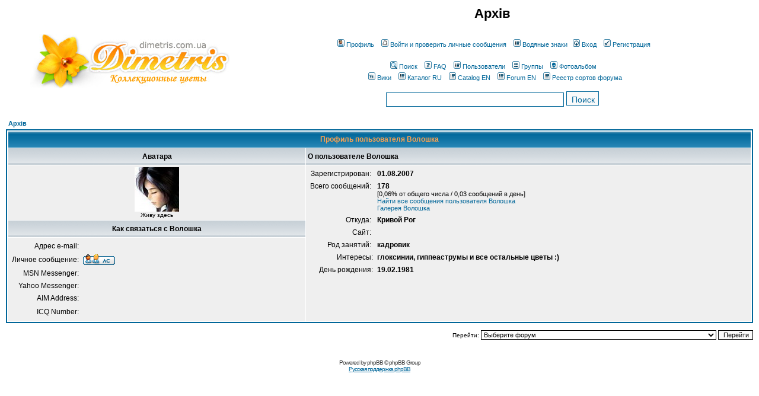

--- FILE ---
content_type: text/html; charset=UTF-8
request_url: http://dimetris.com.ua/forum/profile.php?mode=viewprofile&u=17&sid=62a20bf92af8acf228405fa3f1c95f38
body_size: 7469
content:
<!DOCTYPE HTML PUBLIC "-//W3C//DTD HTML 4.01 Transitional//EN">
<html dir="ltr">
<head>
<meta http-equiv="Content-Type" content="text/html; charset=windows-1251">
<link rel="shortcut icon" href="http://dimetris.com.ua/misc/favicon.ico" type="image/vnd.microsoft.icon" />
<meta http-equiv="Content-Style-Type" content="text/css">

<link rel="top" href="./index.php?sid=8cdfe584bb36fa78cc8b3f9aa2d3083d" title="Архів" />
<link rel="search" href="./search.php?sid=8cdfe584bb36fa78cc8b3f9aa2d3083d" title="Поиск" />
<link rel="help" href="./faq.php?sid=8cdfe584bb36fa78cc8b3f9aa2d3083d" title="FAQ" />
<link rel="author" href="./memberlist.php?sid=8cdfe584bb36fa78cc8b3f9aa2d3083d" title="Пользователи" />
<link rel="chapter forum" href="viewforum.php?f=83&amp;sid=8cdfe584bb36fa78cc8b3f9aa2d3083d" title="Dimetris.ru" />
<link rel="chapter forum" href="viewforum.php?f=84&amp;sid=8cdfe584bb36fa78cc8b3f9aa2d3083d" title="Wiki-Dimetris" />
<link rel="chapter forum" href="viewforum.php?f=43&amp;sid=8cdfe584bb36fa78cc8b3f9aa2d3083d" title="Новости и события в мире цветов" />
<link rel="chapter forum" href="viewforum.php?f=42&amp;sid=8cdfe584bb36fa78cc8b3f9aa2d3083d" title="Знакомство и хвасты" />
<link rel="chapter forum" href="viewforum.php?f=69&amp;sid=8cdfe584bb36fa78cc8b3f9aa2d3083d" title="Цветы в интерьере. Освещение. Отопление и  охлаждение." />
<link rel="chapter forum" href="viewforum.php?f=28&amp;sid=8cdfe584bb36fa78cc8b3f9aa2d3083d" title="Общий форум" />
<link rel="chapter forum" href="viewforum.php?f=52&amp;sid=8cdfe584bb36fa78cc8b3f9aa2d3083d" title="Удобрения, субстрат, вода для полива" />
<link rel="chapter forum" href="viewforum.php?f=66&amp;sid=8cdfe584bb36fa78cc8b3f9aa2d3083d" title="Статьи" />
<link rel="chapter forum" href="viewforum.php?f=94&amp;sid=8cdfe584bb36fa78cc8b3f9aa2d3083d" title="Эксперименты" />
<link rel="chapter forum" href="viewforum.php?f=57&amp;sid=8cdfe584bb36fa78cc8b3f9aa2d3083d" title="Видео о растениях, фото-уроки о разном" />
<link rel="chapter forum" href="viewforum.php?f=62&amp;sid=8cdfe584bb36fa78cc8b3f9aa2d3083d" title="Сенполии" />
<link rel="chapter forum" href="viewforum.php?f=58&amp;sid=8cdfe584bb36fa78cc8b3f9aa2d3083d" title="Стрептокарпусы " />
<link rel="chapter forum" href="viewforum.php?f=102&amp;sid=8cdfe584bb36fa78cc8b3f9aa2d3083d" title="Бегонии" />
<link rel="chapter forum" href="viewforum.php?f=60&amp;sid=8cdfe584bb36fa78cc8b3f9aa2d3083d" title="Другие  растения" />
<link rel="chapter forum" href="viewforum.php?f=68&amp;sid=8cdfe584bb36fa78cc8b3f9aa2d3083d" title="Выращивание выставочных сенполий и стрептокарпусов онлайн" />
<link rel="chapter forum" href="viewforum.php?f=4&amp;sid=8cdfe584bb36fa78cc8b3f9aa2d3083d" title="Сенполии" />
<link rel="chapter forum" href="viewforum.php?f=3&amp;sid=8cdfe584bb36fa78cc8b3f9aa2d3083d" title="Стрептокарпусы" />
<link rel="chapter forum" href="viewforum.php?f=14&amp;sid=8cdfe584bb36fa78cc8b3f9aa2d3083d" title="Глоксинии" />
<link rel="chapter forum" href="viewforum.php?f=40&amp;sid=8cdfe584bb36fa78cc8b3f9aa2d3083d" title="Другие геснериевые" />
<link rel="chapter forum" href="viewforum.php?f=89&amp;sid=8cdfe584bb36fa78cc8b3f9aa2d3083d" title="Бегонии" />
<link rel="chapter forum" href="viewforum.php?f=6&amp;sid=8cdfe584bb36fa78cc8b3f9aa2d3083d" title="Фуксии" />
<link rel="chapter forum" href="viewforum.php?f=10&amp;sid=8cdfe584bb36fa78cc8b3f9aa2d3083d" title="Орхидеи" />
<link rel="chapter forum" href="viewforum.php?f=31&amp;sid=8cdfe584bb36fa78cc8b3f9aa2d3083d" title="Сенполии химеры" />
<link rel="chapter forum" href="viewforum.php?f=25&amp;sid=8cdfe584bb36fa78cc8b3f9aa2d3083d" title="Сенполии мини и полумини" />
<link rel="chapter forum" href="viewforum.php?f=36&amp;sid=8cdfe584bb36fa78cc8b3f9aa2d3083d" title="Сенполии трейлеры" />
<link rel="chapter forum" href="viewforum.php?f=22&amp;sid=8cdfe584bb36fa78cc8b3f9aa2d3083d" title="Сенполии стандарты, зарубежная селекция" />
<link rel="chapter forum" href="viewforum.php?f=34&amp;sid=8cdfe584bb36fa78cc8b3f9aa2d3083d" title="Сенполии стандарты селекционеров  СССР и России" />
<link rel="chapter forum" href="viewforum.php?f=33&amp;sid=8cdfe584bb36fa78cc8b3f9aa2d3083d" title="Сенполии селекции Е.В. Коршуновой, ЕК" />
<link rel="chapter forum" href="viewforum.php?f=39&amp;sid=8cdfe584bb36fa78cc8b3f9aa2d3083d" title="Сенполии украинской селекции" />
<link rel="chapter forum" href="viewforum.php?f=81&amp;sid=8cdfe584bb36fa78cc8b3f9aa2d3083d" title="Сенполии селекции Диметрис" />
<link rel="chapter forum" href="viewforum.php?f=23&amp;sid=8cdfe584bb36fa78cc8b3f9aa2d3083d" title="Стрептокарпусы по сортам" />
<link rel="chapter forum" href="viewforum.php?f=55&amp;sid=8cdfe584bb36fa78cc8b3f9aa2d3083d" title="Кандидаты в сорта. Сеянцы стрептокарпусов. Проверенные сорта DS" />
<link rel="chapter forum" href="viewforum.php?f=90&amp;sid=8cdfe584bb36fa78cc8b3f9aa2d3083d" title="Бегонии по сортам" />
<link rel="chapter forum" href="viewforum.php?f=95&amp;sid=8cdfe584bb36fa78cc8b3f9aa2d3083d" title="DS-Бегонии" />
<link rel="chapter forum" href="viewforum.php?f=100&amp;sid=8cdfe584bb36fa78cc8b3f9aa2d3083d" title="Клубневые бегонии, наши сеянцы" />
<link rel="chapter forum" href="viewforum.php?f=101&amp;sid=8cdfe584bb36fa78cc8b3f9aa2d3083d" title="Клубневые бегонии, красивоцветущие бегонии" />
<link rel="chapter forum" href="viewforum.php?f=24&amp;sid=8cdfe584bb36fa78cc8b3f9aa2d3083d" title="Фуксии по сортам" />
<link rel="chapter forum" href="viewforum.php?f=35&amp;sid=8cdfe584bb36fa78cc8b3f9aa2d3083d" title="Глоксинии (синнингии) по сортам" />
<link rel="chapter forum" href="viewforum.php?f=29&amp;sid=8cdfe584bb36fa78cc8b3f9aa2d3083d" title="Альпийцы, розы, хризантемы,  луковичные, лианы и др." />
<link rel="chapter forum" href="viewforum.php?f=70&amp;sid=8cdfe584bb36fa78cc8b3f9aa2d3083d" title="Вредители декоративных и сельскохозяйственных растений. Насекомые" />
<link rel="chapter forum" href="viewforum.php?f=71&amp;sid=8cdfe584bb36fa78cc8b3f9aa2d3083d" title="Вредители декоративных и сельскохозяйственных растений. Клещи" />
<link rel="chapter forum" href="viewforum.php?f=76&amp;sid=8cdfe584bb36fa78cc8b3f9aa2d3083d" title="Вредители растений других классов" />
<link rel="chapter forum" href="viewforum.php?f=73&amp;sid=8cdfe584bb36fa78cc8b3f9aa2d3083d" title="Безвредные и полезные обитатели домов и  растений" />
<link rel="chapter forum" href="viewforum.php?f=74&amp;sid=8cdfe584bb36fa78cc8b3f9aa2d3083d" title="Болезни растений и проблемы  в результате ошибок содержания" />
<link rel="chapter forum" href="viewforum.php?f=75&amp;sid=8cdfe584bb36fa78cc8b3f9aa2d3083d" title="Средства защиты растений" />
<link rel="chapter forum" href="viewforum.php?f=93&amp;sid=8cdfe584bb36fa78cc8b3f9aa2d3083d" title="Гостиные" />
<link rel="chapter forum" href="viewforum.php?f=19&amp;sid=8cdfe584bb36fa78cc8b3f9aa2d3083d" title="Общение" />
<link rel="chapter forum" href="viewforum.php?f=48&amp;sid=8cdfe584bb36fa78cc8b3f9aa2d3083d" title="Прогулки и путешествия" />
<link rel="chapter forum" href="viewforum.php?f=65&amp;sid=8cdfe584bb36fa78cc8b3f9aa2d3083d" title="Диметрис, DS-" />

<title>Архів :: Просмотр профиля</title>
<!-- link rel="stylesheet" href="templates/subSilver/subSilver.css" type="text/css" -->
<style type="text/css">
<!--
/*
  The original subSilver Theme for phpBB version 2+
  Created by subBlue design
  http://www.subBlue.com

  NOTE: These CSS definitions are stored within the main page body so that you can use the phpBB2
  theme administration centre. When you have finalised your style you could cut the final CSS code
  and place it in an external file, deleting this section to save bandwidth.
*/

/* General page style. The scroll bar colours only visible in IE5.5+ */
body {
	/*
	background-color: #E5E5E5;
	*/
	background-color: white;
	scrollbar-face-color: #DEE3E7;
	scrollbar-highlight-color: #FFFFFF;
	scrollbar-shadow-color: #DEE3E7;
	scrollbar-3dlight-color: #D1D7DC;
	scrollbar-arrow-color:  #006699;
	scrollbar-track-color: #EFEFEF;
	scrollbar-darkshadow-color: #008000;
	margin: 0;
	padding: 0;
}

/* General font families for common tags */
font,th,td,p { font-family: Verdana, Arial, Helvetica, sans-serif }
a:link,a:active,a:visited { color : #006699; }
a:hover		{ text-decoration: underline; color : #DD6900; }
hr	{ height: 0px; border: solid #D1D7DC 0px; border-top-width: 1px;}

/* This is the border line & background colour round the entire page */
.bodyline	{ background-color: #FFFFFF; /* border: 1px #008000 solid; */ }

/* This is the outline round the main forum tables */
.forumline	{ background-color: #FFFFFF; border: 2px #006699 solid; }

/* Main table cell colours and backgrounds */
td.row1	{ background-color: #EFEFEF; }
td.row2	{ background-color: #DEE3E7; }
td.row3	{ background-color: #D1D7DC; }

/*
  This is for the table cell above the Topics, Post & Last posts on the index.php page
  By default this is the fading out gradiated silver background.
  However, you could replace this with a bitmap specific for each forum
*/
td.rowpic {
		background-color: #FFFFFF;
		background-image: url(templates/subSilver/images/cellpic2.jpg);
		background-repeat: repeat-y;
}

/* Header cells - the blue and silver gradient backgrounds */
th	{
	color: #FFA34F; font-size: 11px; font-weight : bold;
	background-color: #006699; height: 25px;
	background-image: url(templates/subSilver/images/cellpic3.gif);
}

td.cat,td.catHead,td.catSides,td.catLeft,td.catRight,td.catBottom {
			background-image: url(templates/subSilver/images/cellpic1.gif);
			background-color:#D1D7DC; border: #FFFFFF; border-style: solid; height: 28px;
}

/*
  Setting additional nice inner borders for the main table cells.
  The names indicate which sides the border will be on.
  Don't worry if you don't understand this, just ignore it :-)
*/
td.cat,td.catHead,td.catBottom {
	height: 29px;
	border-width: 0px 0px 0px 0px;
}
th.thHead,th.thSides,th.thTop,th.thLeft,th.thRight,th.thBottom,th.thCornerL,th.thCornerR {
	font-weight: bold; border: #FFFFFF; border-style: solid; height: 28px;
}
td.row3Right,td.spaceRow {
	background-color: #D1D7DC; border: #FFFFFF; border-style: solid;
}

th.thHead,td.catHead { font-size: 12px; border-width: 1px 1px 0px 1px; }
th.thSides,td.catSides,td.spaceRow	 { border-width: 0px 1px 0px 1px; }
th.thRight,td.catRight,td.row3Right	 { border-width: 0px 1px 0px 0px; }
th.thLeft,td.catLeft	  { border-width: 0px 0px 0px 1px; }
th.thBottom,td.catBottom  { border-width: 0px 1px 1px 1px; }
th.thTop	 { border-width: 1px 0px 0px 0px; }
th.thCornerL { border-width: 1px 0px 0px 1px; }
th.thCornerR { border-width: 1px 1px 0px 0px; }

/* The largest text used in the index page title and toptic title etc. */
.maintitle	{
	font-weight: bold; font-size: 22px; font-family: "Trebuchet MS",Verdana, Arial, Helvetica, sans-serif;
	text-decoration: none; line-height : 120%; color : #000000;
}

/* General text */
.gen { font-size : 12px; }
.genmed { font-size : 11px; }
.gensmall { font-size : 10px; }
.gen,.genmed,.gensmall { color : #000000; }
a.gen,a.genmed,a.gensmall { color: #006699; text-decoration: none; }
a.gen:hover,a.genmed:hover,a.gensmall:hover	{ color: #DD6900; text-decoration: underline; }

/* The register, login, search etc links at the top of the page */
.mainmenu		{ font-size : 11px; color : #000000 }
a.mainmenu		{ text-decoration: none; color : #006699;  }
a.mainmenu:hover{ text-decoration: underline; color : #DD6900; }

/* Forum category titles */
.cattitle		{ font-weight: bold; font-size: 12px ; letter-spacing: 1px; color : #006699}
a.cattitle		{ text-decoration: none; color : #006699; }
a.cattitle:hover{ text-decoration: underline; }

/* Forum title: Text and link to the forums used in: index.php */
.forumlink		{ font-weight: bold; font-size: 12px; color : #006699; }
a.forumlink 	{ text-decoration: none; color : #006699; }
a.forumlink:hover{ text-decoration: underline; color : #DD6900; }

/* Used for the navigation text, (Page 1,2,3 etc) and the navigation bar when in a forum */
.nav			{ font-weight: bold; font-size: 11px; color : #000000;}
a.nav			{ text-decoration: none; color : #006699; }
a.nav:hover		{ text-decoration: underline; }

/* titles for the topics: could specify viewed link colour too */
.topictitle,h1,h2	{ font-weight: bold; font-size: 11px; color : #000000; }
a.topictitle:link   { text-decoration: none; color : #006699; }
a.topictitle:visited { text-decoration: none; color : #5493B4; }
a.topictitle:hover	{ text-decoration: underline; color : #DD6900; }

/* Name of poster in viewmsg.php and viewtopic.php and other places */
.name			{ font-size : 11px; color : #000000;}

/* Location, number of posts, post date etc */
.postdetails		{ font-size : 10px; color : #000000; }

/* The content of the posts (body of text) */
.postbody { font-size : 12px; line-height: 18px}
a.postlink:link	{ text-decoration: none; color : #006699 }
a.postlink:visited { text-decoration: none; color : #5493B4; }
a.postlink:hover { text-decoration: underline; color : #DD6900}

/* Quote & Code blocks */
.code {
	font-family: Courier, 'Courier New', sans-serif; font-size: 11px; color: #006600;
	background-color: #FAFAFA; border: #D1D7DC; border-style: solid;
	border-left-width: 1px; border-top-width: 1px; border-right-width: 1px; border-bottom-width: 1px
}

.quote {
	font-family: Verdana, Arial, Helvetica, sans-serif; font-size: 11px; color: #444444; line-height: 125%;
	background-color: #FAFAFA; border: #D1D7DC; border-style: solid;
	border-left-width: 1px; border-top-width: 1px; border-right-width: 1px; border-bottom-width: 1px
}

/* Copyright and bottom info */
.copyright		{ font-size: 10px; font-family: Verdana, Arial, Helvetica, sans-serif; color: #444444; letter-spacing: -1px;}
a.copyright		{ color: #444444; text-decoration: none;}
a.copyright:hover { color: #000000; text-decoration: underline;}

/* Form elements */
input,textarea, select {
	color : #000000;
	font: normal 11px Verdana, Arial, Helvetica, sans-serif;
	border-color : #000000;
	border-width : 1px;
}

/* The text input fields background colour */
input.post, textarea.post, select {
	background-color : #FFFFFF;
}

input { text-indent : 2px; }

/* The buttons used for bbCode styling in message post */
input.button {
	background-color : #EFEFEF;
	color : #000000;
	font-size: 11px; font-family: Verdana, Arial, Helvetica, sans-serif;
}

/* The main submit button option */
input.mainoption {
	background-color : #FAFAFA;
	font-weight : bold;
}

/* None-bold submit button */
input.liteoption {
	background-color : #FAFAFA;
	font-weight : normal;
}

/* This is the line in the posting page which shows the rollover
  help line. This is actually a text box, but if set to be the same
  colour as the background no one will know ;)
*/
.helpline { background-color: #DEE3E7; border-style: none; }

/* Import the fancy styles for IE only (NS4.x doesn't use the @import function) */
@import url("templates/subSilver/formIE.css");
-->
</style>
<!-- Start add - Birthday MOD -->

<!-- End add - Birthday MOD -->
<!--
<script type="text/javascript" src="//yandex.st/share/share.js" charset="utf-8"></script>
-->
</head>
<body bgcolor="#E5E5E5" text="#000000" link="#006699" vlink="#5493B4">

<a name="top"></a>

<table width="100%" cellspacing="0" cellpadding="10" border="0" align="center">
	<tr>
		<td class="bodyline"><table width="100%" cellspacing="0" cellpadding="0" border="0">
			<tr>
				<td><a href="/" style="margin-left:40px;"><img src="templates/subSilver/images/logo_dimetris.jpg" border="0" alt="Архів" vspace="1" /></a></td>
				<td align="center" width="100%" valign="middle"><span class="maintitle">Архів</span><br /><span class="gen"><br />&nbsp; </span>
				<table cellspacing="0" cellpadding="2" border="0">
					<tr>
						<td align="center" valign="top" nowrap="nowrap"><span class="mainmenu">&nbsp;
							<a href="profile.php?mode=editprofile&amp;sid=8cdfe584bb36fa78cc8b3f9aa2d3083d" class="mainmenu"><img src="templates/subSilver/images/icon_mini_profile.gif" width="12" height="13" border="0" alt="Профиль" hspace="3" />Профиль</a>&nbsp;&nbsp;
							<a href="privmsg.php?folder=inbox&amp;sid=8cdfe584bb36fa78cc8b3f9aa2d3083d" class="mainmenu"><img src="templates/subSilver/images/icon_mini_message.gif" width="12" height="13" border="0" alt="Войти и проверить личные сообщения" hspace="3" />Войти и проверить личные сообщения</a>&nbsp;&nbsp;
							<a href="watermark.php" class="mainmenu"><img src="templates/subSilver/images/icon_mini_members.gif" width="12" height="13" border="0" alt="Водяные знаки" hspace="3" />Водяные знаки</a>&nbsp;
							<a href="login.php?sid=8cdfe584bb36fa78cc8b3f9aa2d3083d" class="mainmenu"><img src="templates/subSilver/images/icon_mini_login.gif" width="12" height="13" border="0" alt="Вход" hspace="3" />Вход</a>&nbsp;
							&nbsp;<a href="profile.php?mode=register&amp;sid=8cdfe584bb36fa78cc8b3f9aa2d3083d" class="mainmenu"><img src="templates/subSilver/images/icon_mini_register.gif" width="12" height="13" border="0" alt="Регистрация" hspace="3" />Регистрация</a>&nbsp;
						</span></td>
					</tr>
					<tr>
						<td align="center" valign="top" nowrap="nowrap" style="padding-top:20px;"><span class="mainmenu">&nbsp;
							<a href="search.php?sid=8cdfe584bb36fa78cc8b3f9aa2d3083d" class="mainmenu"><img src="templates/subSilver/images/icon_mini_search.gif" width="12" height="13" border="0" alt="Поиск" hspace="3" />Поиск</a>&nbsp;&nbsp;
							<a href="faq.php?sid=8cdfe584bb36fa78cc8b3f9aa2d3083d" class="mainmenu"><img src="templates/subSilver/images/icon_mini_faq.gif" width="12" height="13" border="0" alt="FAQ" hspace="3" />FAQ</a>&nbsp;&nbsp;
							<a href="memberlist.php?sid=8cdfe584bb36fa78cc8b3f9aa2d3083d" class="mainmenu"><img src="templates/subSilver/images/icon_mini_members.gif" width="12" height="13" border="0" alt="Пользователи" hspace="3" />Пользователи</a>&nbsp;&nbsp;
							<a href="groupcp.php?sid=8cdfe584bb36fa78cc8b3f9aa2d3083d" class="mainmenu"><img src="templates/subSilver/images/icon_mini_groups.gif" width="12" height="13" border="0" alt="Группы" hspace="3" />Группы</a>&nbsp;&nbsp;
							<a href="album.php?sid=8cdfe584bb36fa78cc8b3f9aa2d3083d" class="mainmenu"><img src="templates/subSilver/images/icon_mini_album.gif" width="12" height="13" border="0" alt="Фотоальбом" hspace="3" />Фотоальбом</a>&nbsp;&nbsp;
						</span></td>
					</tr>
					<tr>
						<td align="center" valign="top" nowrap="nowrap"><span class="mainmenu">&nbsp;
							<a href="/wiki/" class="mainmenu"><img src="templates/subSilver/images/icon_mini_wiki.gif" width="12" height="13" border="0" alt="DimetrisWiki" hspace="3" />Вики</a>&nbsp;&nbsp;
							<a href="http://streptocarpus-dimetris.com/catalog-ru/" class="mainmenu"><img src="templates/subSilver/images/icon_mini_members.gif" width="12" height="13" border="0" alt="Dimetris Catalog\" hspace="3" />Каталог RU</a>&nbsp;&nbsp;
							<a href="http://streptocarpus-dimetris.com/catalog-en/" class="mainmenu"><img src="templates/subSilver/images/icon_mini_members.gif" width="12" height="13" border="0" alt="Dimetris Catalog in English\" hspace="3" />Catalog EN</a>&nbsp;&nbsp;
							<a href="http://streptocarpus-dimetris.com/" class="mainmenu"><img src="templates/subSilver/images/icon_mini_members.gif" width="12" height="13" border="0" alt="Dimetris Forum in English\" hspace="3" />Forum EN</a>&nbsp;&nbsp;
							<a href="forum_view.php" class="mainmenu"><img src="templates/subSilver/images/icon_mini_members.gif" width="12" height="13" border="0" alt="Реестр сортов" hspace="3" />Реестр сортов форума</a>
						</span></td>
					</tr>
					<tr valign="middle">
						<td align="center" valign="top" nowrap="nowrap" style="padding-top:15px;">
						<form method="POST" action="search.php">
							<input type="text" size="30" name="search_keywords" class="post" style="width:300px;height:24px;line-height:24px;border:1px solid #006699;font-size:14px;" value="" placeholder="">
							<input type="submit" value="Поиск" class="liteoption" style="height:24px;line-height:24px;border:1px solid #006699;color:#006699;font-size:14px;padding-bottom:2px;">
							<input type="hidden" name="mode" value="results" />
							<input type="hidden" name="sort_by" value="0" />
						</form>
						</td>
					</td>
				</table></td>
			</tr>
		</table>

<!--
		<br />
-->

<table width="100%" cellspacing="2" cellpadding="2" border="0" align="center">
  <tr>
	<td align="left"><span class="nav"><a href="index.php?sid=8cdfe584bb36fa78cc8b3f9aa2d3083d" class="nav">Архів</a></span></td>
  </tr>
</table>
<table class="forumline" width="100%" cellspacing="1" cellpadding="3" border="0" align="center">
  <tr>
	<th class="thHead" colspan="2" height="25" nowrap="nowrap">Профиль пользователя Волошка</th>
  </tr>
  <tr>
	<td class="catLeft" width="40%" height="28" align="center"><b><span class="gen">Аватара</span></b></td>
	<td class="catRight" width="60%"><b><span class="gen">О пользователе Волошка</span></b></td>
  </tr>
  <tr>
	<td class="row1" height="6" valign="top" align="center"><img src="images/avatars/14697182384e99f3b3b356f.jpg" alt="" border="0" /><br /><span class="postdetails">Живу здесь</span></td>
	<td class="row1" rowspan="3" valign="top"><table width="100%" border="0" cellspacing="1" cellpadding="3">
		<tr>
		  <td valign="middle" align="right" nowrap="nowrap"><span class="gen">Зарегистрирован:&nbsp;</span></td>
		  <td width="100%"><b><span class="gen">01.08.2007</span></b></td>
		</tr>
		<tr>
		  <td valign="top" align="right" nowrap="nowrap"><span class="gen">Всего сообщений:&nbsp;</span></td>
		  <td valign="top"><b><span class="gen">178</span></b><br /><span class="genmed">[0,06% от общего числа / 0,03 сообщений в день]</span> <br /><span class="genmed"><a href="search.php?search_author=%D0%92%D0%BE%D0%BB%D0%BE%D1%88%D0%BA%D0%B0&amp;sid=8cdfe584bb36fa78cc8b3f9aa2d3083d" class="genmed">Найти все сообщения пользователя Волошка</a><br /><a href="album_personal.php?user_id=17&amp;sid=8cdfe584bb36fa78cc8b3f9aa2d3083d" class="genmed">Галерея Волошка</a></span></td>
		</tr>
		<tr>
		  <td valign="middle" align="right" nowrap="nowrap"><span class="gen">Откуда:&nbsp;</span></td>
		  <td><b><span class="gen">Кривой Рог</span></b></td>
		</tr>
		<tr>
		  <td valign="middle" align="right" nowrap="nowrap"><span class="gen">Сайт:&nbsp;</span></td>
		  <td><span class="gen"><b>&nbsp;</b></span></td>
		</tr>
		<tr>
		  <td valign="middle" align="right" nowrap="nowrap"><span class="gen">Род занятий:&nbsp;</span></td>
		  <td><b><span class="gen">кадровик</span></b></td>
		</tr>
		<tr>
		  <td valign="top" align="right" nowrap="nowrap"><span class="gen">Интересы:</span></td>
		  <td> <b><span class="gen">глоксинии, гиппеаструмы и все остальные цветы :)</span></b></td>
		</tr>
<!-- Start add - Birthday MOD -->
		<tr>
		  <td valign="top" align="right" nowrap="nowrap"><span class="gen">День рождения:</span></td>
		  <td><b><span class="gen">19.02.1981</span></b></td>
		</tr>
<!-- End add - Birthday MOD -->
<!--
		<tr>
		  <td valign="top" align="right" nowrap="nowrap"><span class="gen">Интересы:</span></td>
		  <td> <b><span class="gen">глоксинии, гиппеаструмы и все остальные цветы :)</span></b></td>
		</tr>
-->
	  </table>
	</td>
  </tr>
  <tr>
	<td class="catLeft" align="center" height="28"><b><span class="gen">Как связаться с Волошка </span></b></td>
  </tr>
  <tr>
	<td class="row1" valign="top"><table width="100%" border="0" cellspacing="1" cellpadding="3">
		<tr>
		  <td valign="middle" align="right" nowrap="nowrap"><span class="gen">Адрес e-mail:</span></td>
		  <td class="row1" valign="middle" width="100%"><b><span class="gen">&nbsp;</span></b></td>
		</tr>
		<tr>
		  <td valign="middle" nowrap="nowrap" align="right"><span class="gen">Личное сообщение:</span></td>
		  <td class="row1" valign="middle"><b><span class="gen"><a href="privmsg.php?mode=post&amp;u=17&amp;sid=8cdfe584bb36fa78cc8b3f9aa2d3083d"><img src="templates/subSilver/images/lang_russian/icon_pm.gif" alt="Отправить личное сообщение" title="Отправить личное сообщение" border="0" /></a></span></b></td>
		</tr>
		<tr>
		  <td valign="middle" nowrap="nowrap" align="right"><span class="gen">MSN Messenger:</span></td>
		  <td class="row1" valign="middle"><span class="gen">&nbsp;</span></td>
		</tr>
		<tr>
		  <td valign="middle" nowrap="nowrap" align="right"><span class="gen">Yahoo Messenger:</span></td>
		  <td class="row1" valign="middle"><span class="gen"></span></td>
		</tr>
		<tr>
		  <td valign="middle" nowrap="nowrap" align="right"><span class="gen">AIM Address:</span></td>
		  <td class="row1" valign="middle"><span class="gen">&nbsp;</span></td>
		</tr>
		<tr>
		  <td valign="middle" nowrap="nowrap" align="right"><span class="gen">ICQ Number:</span></td>
		  <td class="row1"><script language="JavaScript" type="text/javascript"><!--

		if ( navigator.userAgent.toLowerCase().indexOf('mozilla') != -1 && navigator.userAgent.indexOf('5.') == -1 && navigator.userAgent.indexOf('6.') == -1 )
			document.write(' &nbsp;');
		else
			document.write('<table cellspacing="0" cellpadding="0" border="0"><tr><td nowrap="nowrap"><div style="position:relative;height:18px"><div style="position:absolute">&nbsp;</div><div style="position:absolute;left:3px;top:-1px">&nbsp;</div></div></td></tr></table>');

		  //--></script><noscript>&nbsp;</noscript></td>
		</tr>
	  </table>
	</td>
  </tr>
</table>

<table width="100%" border="0" cellspacing="0" cellpadding="0" align="center">
  <tr>
	<td align="right"><span class="nav"><br />
<form method="get" name="jumpbox" action="viewforum.php?sid=8cdfe584bb36fa78cc8b3f9aa2d3083d" onSubmit="if(document.jumpbox.f.value == -1){return false;}"><table cellspacing="0" cellpadding="0" border="0">
	<tr>
		<td nowrap="nowrap"><span class="gensmall">Перейти:&nbsp;<select name="f" onchange="if(this.options[this.selectedIndex].value != -1){ forms['jumpbox'].submit() }"><option value="-1">Выберите форум</option><option value="-1">&nbsp;</option><option value="-1">Администрация</option><option value="-1">----------------</option><option value="83">Dimetris.ru</option><option value="84">Wiki-Dimetris</option><option value="-1">&nbsp;</option><option value="-1">Общий раздел по цветоводству</option><option value="-1">----------------</option><option value="43">Новости и события в мире цветов</option><option value="42">Знакомство и хвасты</option><option value="69">Цветы в интерьере. Освещение. Отопление и  охлаждение.</option><option value="28">Общий форум</option><option value="52">Удобрения, субстрат, вода для полива</option><option value="66">Статьи</option><option value="94">Эксперименты</option><option value="-1">&nbsp;</option><option value="-1">Видео и фото уроки</option><option value="-1">----------------</option><option value="57">Видео о растениях, фото-уроки о разном</option><option value="62">Сенполии</option><option value="58">Стрептокарпусы </option><option value="102">Бегонии</option><option value="60">Другие  растения</option><option value="68">Выращивание выставочных сенполий и стрептокарпусов онлайн</option><option value="-1">&nbsp;</option><option value="-1">Геснериевые растения</option><option value="-1">----------------</option><option value="4">Сенполии</option><option value="3">Стрептокарпусы</option><option value="14">Глоксинии</option><option value="40">Другие геснериевые</option><option value="-1">&nbsp;</option><option value="-1">Комнатные растения других семейств</option><option value="-1">----------------</option><option value="89">Бегонии</option><option value="6">Фуксии</option><option value="10">Орхидеи</option><option value="-1">&nbsp;</option><option value="-1">Обсуждение сортов </option><option value="-1">----------------</option><option value="31">Сенполии химеры</option><option value="25">Сенполии мини и полумини</option><option value="36">Сенполии трейлеры</option><option value="22">Сенполии стандарты, зарубежная селекция</option><option value="34">Сенполии стандарты селекционеров  СССР и России</option><option value="33">Сенполии селекции Е.В. Коршуновой, ЕК</option><option value="39">Сенполии украинской селекции</option><option value="81">Сенполии селекции Диметрис</option><option value="23">Стрептокарпусы по сортам</option><option value="55">Кандидаты в сорта. Сеянцы стрептокарпусов. Проверенные сорта DS</option><option value="90">Бегонии по сортам</option><option value="95">DS-Бегонии</option><option value="100">Клубневые бегонии, наши сеянцы</option><option value="101">Клубневые бегонии, красивоцветущие бегонии</option><option value="24">Фуксии по сортам</option><option value="35">Глоксинии (синнингии) по сортам</option><option value="-1">&nbsp;</option><option value="-1">Защита растений. Вредители растений.</option><option value="-1">----------------</option><option value="29">Альпийцы, розы, хризантемы,  луковичные, лианы и др.</option><option value="70">Вредители декоративных и сельскохозяйственных растений. Насекомые</option><option value="71">Вредители декоративных и сельскохозяйственных растений. Клещи</option><option value="76">Вредители растений других классов</option><option value="73">Безвредные и полезные обитатели домов и  растений</option><option value="74">Болезни растений и проблемы  в результате ошибок содержания</option><option value="75">Средства защиты растений</option><option value="-1">&nbsp;</option><option value="-1">Разное</option><option value="-1">----------------</option><option value="93">Гостиные</option><option value="19">Общение</option><option value="48">Прогулки и путешествия</option><option value="-1">&nbsp;</option><option value="-1">Посадочный материал. Реализация.</option><option value="-1">----------------</option><option value="65">Диметрис, DS-</option></select><input type="hidden" name="sid" value="8cdfe584bb36fa78cc8b3f9aa2d3083d" />&nbsp;<input type="submit" value="Перейти" class="liteoption" /></span></td>
	</tr>
</table></form>

</span></td>
  </tr>
</table>


<div align="center"><span class="copyright"><br /><br />
Powered by <a href="http://www.phpbb.com/" target="_phpbb" class="copyright">phpBB</a> &copy; phpBB Group<br /><a href='http://www.phpbbguru.net/'>Русская поддержка phpBB</a></span></div>
		</td>
	</tr>
</table>
<div align="center" style="margin-bottom: 10px;">

</div>

<div align="center"></div>

<!-- Google tag (gtag.js) -->
<script async src="https://www.googletagmanager.com/gtag/js?id=G-S1PFFQHSBV"></script>
<script>
  window.dataLayer = window.dataLayer || [];
  function gtag(){dataLayer.push(arguments);}
  gtag('js', new Date());

  gtag('config', 'G-S1PFFQHSBV');
</script>

</body>
</html>

